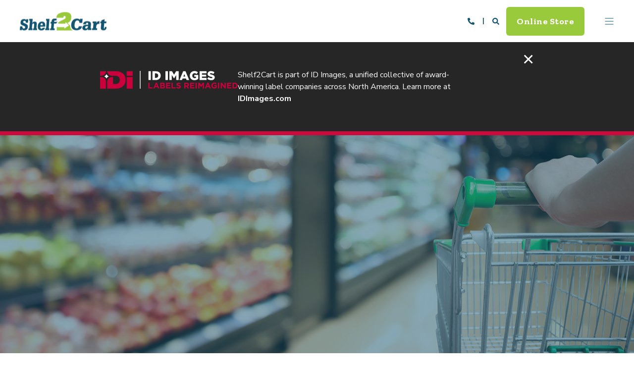

--- FILE ---
content_type: text/html; charset=UTF-8
request_url: https://www.shelf2cartsolutions.com/free-e-book-signage-that-sells-tips-and-tricks-for-creating-eye-catching-signage
body_size: 8138
content:
<!doctype html><html lang="en"><head>
    <meta charset="utf-8">
    <title>Free E-book | Signage That Sells: Tips and Tricks for Creating Eye-Catching Signage</title>
    
    <meta name="description" content="Download our free e-book for tips and tricks for creating and displaying impactful signage.
">
        
      
        
        
      
        
        
      <link rel="preconnect" href="https://fonts.gstatic.com/" crossorigin>
      
    
    
    
    
<meta name="viewport" content="width=device-width, initial-scale=1">

    
    <meta property="og:description" content="Download our free e-book for tips and tricks for creating and displaying impactful signage.
">
    <meta property="og:title" content="Free E-book | Signage That Sells: Tips and Tricks for Creating Eye-Catching Signage">
    <meta name="twitter:description" content="Download our free e-book for tips and tricks for creating and displaying impactful signage.
">
    <meta name="twitter:title" content="Free E-book | Signage That Sells: Tips and Tricks for Creating Eye-Catching Signage">

    

    
<!-- Basic Schema  -->
<script type="application/ld+json">
    {
        "@context": "http://schema.org",
        "@type": "Organization",
        "name": "Shelf2Cart",
        "logo": { 
            "@type": "ImageObject",
            "url": "https://f.hubspotusercontent30.net/hubfs/21233382/Shelf2Cart-Logo-1.png"
        },
        "email": "info@shelf2cartsolutions.com","url": "https://www.shelf2cartsolutions.com/free-e-book-signage-that-sells-tips-and-tricks-for-creating-eye-catching-signage",
        "address": {
            "@type": "PostalAddress",
            "addressCountry": "www.shelf2cartsolutions.com",
            "addressRegion": "Ohio",
            "addressLocality": "Brunswick",
            "postalCode":"44212",
            "streetAddress": "1120 West 130th Street"
        },
        
        "telephone": "1.800.637.6628",
        "knowsLanguage": "en"
    }
</script>

    <style>
a.cta_button{-moz-box-sizing:content-box !important;-webkit-box-sizing:content-box !important;box-sizing:content-box !important;vertical-align:middle}.hs-breadcrumb-menu{list-style-type:none;margin:0px 0px 0px 0px;padding:0px 0px 0px 0px}.hs-breadcrumb-menu-item{float:left;padding:10px 0px 10px 10px}.hs-breadcrumb-menu-divider:before{content:'›';padding-left:10px}.hs-featured-image-link{border:0}.hs-featured-image{float:right;margin:0 0 20px 20px;max-width:50%}@media (max-width: 568px){.hs-featured-image{float:none;margin:0;width:100%;max-width:100%}}.hs-screen-reader-text{clip:rect(1px, 1px, 1px, 1px);height:1px;overflow:hidden;position:absolute !important;width:1px}
</style>

<link rel="stylesheet" href="https://fonts.googleapis.com/css2?family=Nunito+Sans:wght@400;500;600;700&amp;family=Zilla+Slab:ital,wght@0,400;0,500;0,600;0,700;1,400&amp;display=swap">
<link rel="stylesheet" href="https://www.shelf2cartsolutions.com/hubfs/hub_generated/template_assets/1/63375403669/1744447629140/template_pwr.min.css">
<link rel="stylesheet" href="https://www.shelf2cartsolutions.com/hubfs/hub_generated/template_assets/1/64286689902/1744447672531/template_custom-styles.min.css">
<link rel="stylesheet" href="https://www.shelf2cartsolutions.com/hubfs/hub_generated/template_assets/1/64287731869/1744447672930/template_child.min.css">

		<link rel="preload" as="image" href="https://www.shelf2cartsolutions.com/hs-fs/hubfs/About%20Us-Image.png?width=575&amp;name=About%20Us-Image.png" sizes="100vw">
		

<!-- Editor Styles -->
<style id="hs_editor_style" type="text/css">
.dnd_area-row-0-force-full-width-section > .row-fluid {
  max-width: none !important;
}
.dnd_area-row-1-force-full-width-section > .row-fluid {
  max-width: none !important;
}
.dnd_area-row-2-force-full-width-section > .row-fluid {
  max-width: none !important;
}
/* HubSpot Styles (default) */
.dnd_area-row-0-padding {
  padding-top: 0px !important;
  padding-bottom: 0px !important;
  padding-left: 0px !important;
  padding-right: 0px !important;
}
.dnd_area-row-1-padding {
  padding-top: 0px !important;
  padding-bottom: 0px !important;
  padding-left: 0px !important;
  padding-right: 0px !important;
}
.dnd_area-row-2-padding {
  padding-top: 0px !important;
  padding-bottom: 0px !important;
  padding-left: 0px !important;
  padding-right: 0px !important;
}
</style>
    

    
<!--  Added by GoogleTagManager integration -->
<script>
var _hsp = window._hsp = window._hsp || [];
window.dataLayer = window.dataLayer || [];
function gtag(){dataLayer.push(arguments);}

var useGoogleConsentModeV2 = true;
var waitForUpdateMillis = 1000;



var hsLoadGtm = function loadGtm() {
    if(window._hsGtmLoadOnce) {
      return;
    }

    if (useGoogleConsentModeV2) {

      gtag('set','developer_id.dZTQ1Zm',true);

      gtag('consent', 'default', {
      'ad_storage': 'denied',
      'analytics_storage': 'denied',
      'ad_user_data': 'denied',
      'ad_personalization': 'denied',
      'wait_for_update': waitForUpdateMillis
      });

      _hsp.push(['useGoogleConsentModeV2'])
    }

    (function(w,d,s,l,i){w[l]=w[l]||[];w[l].push({'gtm.start':
    new Date().getTime(),event:'gtm.js'});var f=d.getElementsByTagName(s)[0],
    j=d.createElement(s),dl=l!='dataLayer'?'&l='+l:'';j.async=true;j.src=
    'https://www.googletagmanager.com/gtm.js?id='+i+dl;f.parentNode.insertBefore(j,f);
    })(window,document,'script','dataLayer','GTM-N9M64WB');

    window._hsGtmLoadOnce = true;
};

_hsp.push(['addPrivacyConsentListener', function(consent){
  if(consent.allowed || (consent.categories && consent.categories.analytics)){
    hsLoadGtm();
  }
}]);

</script>

<!-- /Added by GoogleTagManager integration -->

    <link rel="canonical" href="https://www.shelf2cartsolutions.com/free-e-book-signage-that-sells-tips-and-tricks-for-creating-eye-catching-signage">


<meta property="og:url" content="https://www.shelf2cartsolutions.com/free-e-book-signage-that-sells-tips-and-tricks-for-creating-eye-catching-signage">
<meta name="twitter:card" content="summary">
<meta http-equiv="content-language" content="en">






  
  <meta name="generator" content="HubSpot"></head>
  <body>
<!--  Added by GoogleTagManager integration -->
<noscript><iframe src="https://www.googletagmanager.com/ns.html?id=GTM-N9M64WB" height="0" width="0" style="display:none;visibility:hidden"></iframe></noscript>

<!-- /Added by GoogleTagManager integration -->

    <div class="body-wrapper   hs-content-id-84095792946 hs-landing-page hs-page  " data-aos-global-disable="phone" data-aos-global-offset="250" data-aos-global-delay="50" data-aos-global-duration="400">
      
        <div id="hs_cos_wrapper_page_settings" class="hs_cos_wrapper hs_cos_wrapper_widget hs_cos_wrapper_type_module" style="" data-hs-cos-general-type="widget" data-hs-cos-type="module"><!-- custom widget definition not found --></div> 
      

      
        <div data-global-resource-path="POWER THEME Shelf2Cart/templates/partials/header.html"><header class="header">

    
    <a href="#main-content" class="pwr-header__skip">Skip to content</a>

    <div class="header__container">
        <div id="hs_cos_wrapper_lp_page" class="hs_cos_wrapper hs_cos_wrapper_widget hs_cos_wrapper_type_module" style="" data-hs-cos-general-type="widget" data-hs-cos-type="module">















<div id="pwr-js-burger" class="pwr-burger pwr--light ">
  <a href="#" id="pwr-js-burger__trigger-close" class="pwr-burger__trigger-close">
    <span class="pwr-burger__icon-close"></span>Close
  </a>
  
  <div class="pwr-burger-bottom-bar">
    
    
    <div class="pwr-burger-bottom-bar__item">
      <a href="#" id="pwr-js-burger-search__trigger" class="pwr-burger-bottom-bar__item-link pwr-burger-search__trigger">
        <div class="pwr-header-right-bar__icon pwr--padding-r-sm"><span id="hs_cos_wrapper_lp_page_" class="hs_cos_wrapper hs_cos_wrapper_widget hs_cos_wrapper_type_icon" style="" data-hs-cos-general-type="widget" data-hs-cos-type="icon"><svg version="1.0" xmlns="http://www.w3.org/2000/svg" viewbox="0 0 512 512" aria-hidden="true"><g id="search1_layer"><path d="M505 442.7L405.3 343c-4.5-4.5-10.6-7-17-7H372c27.6-35.3 44-79.7 44-128C416 93.1 322.9 0 208 0S0 93.1 0 208s93.1 208 208 208c48.3 0 92.7-16.4 128-44v16.3c0 6.4 2.5 12.5 7 17l99.7 99.7c9.4 9.4 24.6 9.4 33.9 0l28.3-28.3c9.4-9.4 9.4-24.6.1-34zM208 336c-70.7 0-128-57.2-128-128 0-70.7 57.2-128 128-128 70.7 0 128 57.2 128 128 0 70.7-57.2 128-128 128z" /></g></svg></span></div>
        <span>SEARCH</span>
      </a>
      <div id="pwr-js-burger-search__inner" class="pwr-burger-bottom-bar__inner pwr-burger-search__inner pwr-form pwr-form--style-1">
        <div class="hs-search-field__bar"> 
          <form action="/hs-search-results">
            <div class="pwr--relative">
              <input type="text" id="pwr-js-burger-search__input" class="pwr-burger-search__input hs-search-field__input" name="term" autocomplete="off" aria-label="Search" placeholder="Type search here">
              <button class="pwr-search-field__icon" type="submit" aria-label="Search Button"><span id="hs_cos_wrapper_lp_page_" class="hs_cos_wrapper hs_cos_wrapper_widget hs_cos_wrapper_type_icon" style="" data-hs-cos-general-type="widget" data-hs-cos-type="icon"><svg version="1.0" xmlns="http://www.w3.org/2000/svg" viewbox="0 0 512 512" aria-hidden="true"><g id="search2_layer"><path d="M505 442.7L405.3 343c-4.5-4.5-10.6-7-17-7H372c27.6-35.3 44-79.7 44-128C416 93.1 322.9 0 208 0S0 93.1 0 208s93.1 208 208 208c48.3 0 92.7-16.4 128-44v16.3c0 6.4 2.5 12.5 7 17l99.7 99.7c9.4 9.4 24.6 9.4 33.9 0l28.3-28.3c9.4-9.4 9.4-24.6.1-34zM208 336c-70.7 0-128-57.2-128-128 0-70.7 57.2-128 128-128 70.7 0 128 57.2 128 128 0 70.7-57.2 128-128 128z" /></g></svg></span></button>
            </div>
            <input type="hidden" name="limit" value="5">
                        
            
            
            
          </form>
        </div>
      </div>
    </div>
    
    
    
    <div class="pwr-burger-bottom-bar__item ">
      <a href="#" id="pwr-js-burger-contact__trigger" class="pwr-burger-bottom-bar__item-link pwr-burger-contact__trigger">
        CONTACT
      </a>
      <div id="pwr-js-burger-contact__inner" class="pwr-burger-bottom-bar__inner pwr-burger-contact__inner">
                      
        <span class="pwr-burger-contact__title">PHONE:</span>
        <a href="tel:+18006376628" class="pwr-burger-bottom-bar__item-link pwr-burger-contact__link pwr--margin-b-sm" category="header-navigation" action="telephone" label="telephone">1.800.637.6628</a>
        
        
        <span class="pwr-burger-contact__title">E-MAIL:</span>
        <a href="mailto:info@shelf2cartsolutions.com" class="pwr-burger-bottom-bar__item-link pwr-burger-contact__link" category="header-navigation" action="email" label="email">info@shelf2cartsolutions.com</a>
        
      </div>
    </div>
    
    
    <!-- 2nd Button -->
            
    <div class="pwr-burger-bottom-bar__item pwr-cta pwr-cta--primary-solid  ">
      <span id="hs_cos_wrapper_lp_page_header_cta" class="hs_cos_wrapper hs_cos_wrapper_widget hs_cos_wrapper_type_cta" style="" data-hs-cos-general-type="widget" data-hs-cos-type="cta"><!--HubSpot Call-to-Action Code --><span class="hs-cta-wrapper" id="hs-cta-wrapper-ced82836-c3f6-4fc6-a64f-abd7d038c8bb"><span class="hs-cta-node hs-cta-ced82836-c3f6-4fc6-a64f-abd7d038c8bb" id="hs-cta-ced82836-c3f6-4fc6-a64f-abd7d038c8bb"><!--[if lte IE 8]><div id="hs-cta-ie-element"></div><![endif]--><a href="https://cta-redirect.hubspot.com/cta/redirect/21233382/ced82836-c3f6-4fc6-a64f-abd7d038c8bb" target="_blank" rel="noopener"><img class="hs-cta-img" id="hs-cta-img-ced82836-c3f6-4fc6-a64f-abd7d038c8bb" style="border-width:0px;" src="https://no-cache.hubspot.com/cta/default/21233382/ced82836-c3f6-4fc6-a64f-abd7d038c8bb.png" alt="Online Store"></a></span><script charset="utf-8" src="/hs/cta/cta/current.js"></script><script type="text/javascript"> hbspt.cta._relativeUrls=true;hbspt.cta.load(21233382, 'ced82836-c3f6-4fc6-a64f-abd7d038c8bb', {"useNewLoader":"true","region":"na1"}); </script></span><!-- end HubSpot Call-to-Action Code --></span>
    </div>
    
    </div>
</div>

<div class="pwr-header   pwr--light  pwr-header--dark-on-scroll  ">
  <div class="page-center pwr-header--padding">
    <div class="pwr-header-full pwr--clearfix">
      <div class="pwr-header-logo ">
        
        
        
          
        
        
          
          
        
        
        <span id="hs_cos_wrapper_lp_page_logo" class="hs_cos_wrapper hs_cos_wrapper_widget hs_cos_wrapper_type_logo" style="" data-hs-cos-general-type="widget" data-hs-cos-type="logo"><a href="https://www.shelf2cartsolutions.com?hsLang=en" id="hs-link-lp_page_logo" style="border-width:0px;border:0px;"><img src="https://www.shelf2cartsolutions.com/hs-fs/hubfs/Shelf2Cart-Logo-1.png?width=175&amp;height=38&amp;name=Shelf2Cart-Logo-1.png" class="hs-image-widget " height="38" style="height: auto;width:175px;border-width:0px;border:0px;" width="175" alt="logo" title="logo" srcset="https://www.shelf2cartsolutions.com/hs-fs/hubfs/Shelf2Cart-Logo-1.png?width=88&amp;height=19&amp;name=Shelf2Cart-Logo-1.png 88w, https://www.shelf2cartsolutions.com/hs-fs/hubfs/Shelf2Cart-Logo-1.png?width=175&amp;height=38&amp;name=Shelf2Cart-Logo-1.png 175w, https://www.shelf2cartsolutions.com/hs-fs/hubfs/Shelf2Cart-Logo-1.png?width=263&amp;height=57&amp;name=Shelf2Cart-Logo-1.png 263w, https://www.shelf2cartsolutions.com/hs-fs/hubfs/Shelf2Cart-Logo-1.png?width=350&amp;height=76&amp;name=Shelf2Cart-Logo-1.png 350w, https://www.shelf2cartsolutions.com/hs-fs/hubfs/Shelf2Cart-Logo-1.png?width=438&amp;height=95&amp;name=Shelf2Cart-Logo-1.png 438w, https://www.shelf2cartsolutions.com/hs-fs/hubfs/Shelf2Cart-Logo-1.png?width=525&amp;height=114&amp;name=Shelf2Cart-Logo-1.png 525w" sizes="(max-width: 175px) 100vw, 175px"></a></span>
        
        
      </div>
      
      <div id="pwr-js-header__menu" class="pwr-header__menu   pwr-header__menu--dropdown " style="left: 18%;">
        </div>
      
      
      <div id="pwr-js-header-right-bar" class="pwr-header-right-bar ">
      
          <div class="pwr-header-right-bar__item pwr-header-right-bar__phone">
            <a href="#" class="pwr-header-right-bar__link" aria-label="Contact Information">
              <div class="pwr-header-right-bar__icon pwr--flip-hor"><span id="hs_cos_wrapper_lp_page_" class="hs_cos_wrapper hs_cos_wrapper_widget hs_cos_wrapper_type_icon" style="" data-hs-cos-general-type="widget" data-hs-cos-type="icon"><svg version="1.0" xmlns="http://www.w3.org/2000/svg" viewbox="0 0 512 512" aria-hidden="true"><g id="phone3_layer"><path d="M493.397 24.615l-104-23.997c-11.314-2.611-22.879 3.252-27.456 13.931l-48 111.997a24 24 0 0 0 6.862 28.029l60.617 49.596c-35.973 76.675-98.938 140.508-177.249 177.248l-49.596-60.616a24 24 0 0 0-28.029-6.862l-111.997 48C3.873 366.516-1.994 378.08.618 389.397l23.997 104C27.109 504.204 36.748 512 48 512c256.087 0 464-207.532 464-464 0-11.176-7.714-20.873-18.603-23.385z" /></g></svg></span></div>
            </a>
            <div class="pwr-dropdown pwr-dropdown--phone">
                            
                <span class="pwr-dropdown__title">PHONE:</span>
                <a href="tel:+18006376628" class="pwr-dropdown__link pwr--margin-b-sm" category="header-navigation" action="telephone" label="telephone">1.800.637.6628</a>
              
              
                <span class="pwr-dropdown__title">E-MAIL:</span>
                <a href="mailto:info@shelf2cartsolutions.com" class="pwr-dropdown__link" category="header-navigation" action="email" label="email">info@shelf2cartsolutions.com</a>
              
            </div>
          </div>
        
        
        
        <div class="pwr-header-right-bar__item pwr-header-right-bar__search">
          <a href="#" id="pwr-js-header-search__trigger" aria-label="Search" class="pwr-header-right-bar__link">
            <div class="pwr-header-right-bar__icon"><span id="hs_cos_wrapper_lp_page_" class="hs_cos_wrapper hs_cos_wrapper_widget hs_cos_wrapper_type_icon" style="" data-hs-cos-general-type="widget" data-hs-cos-type="icon"><svg version="1.0" xmlns="http://www.w3.org/2000/svg" viewbox="0 0 512 512" aria-hidden="true"><g id="search4_layer"><path d="M505 442.7L405.3 343c-4.5-4.5-10.6-7-17-7H372c27.6-35.3 44-79.7 44-128C416 93.1 322.9 0 208 0S0 93.1 0 208s93.1 208 208 208c48.3 0 92.7-16.4 128-44v16.3c0 6.4 2.5 12.5 7 17l99.7 99.7c9.4 9.4 24.6 9.4 33.9 0l28.3-28.3c9.4-9.4 9.4-24.6.1-34zM208 336c-70.7 0-128-57.2-128-128 0-70.7 57.2-128 128-128 70.7 0 128 57.2 128 128 0 70.7-57.2 128-128 128z" /></g></svg></span></div>
          </a>
        </div>
        
        
        
        <!-- 2nd Button -->
                
        <div class="pwr-header-right-bar__item pwr-header-right-bar__cta pwr-header-right-bar__cta--second pwr-cta pwr-cta--primary-solid  ">
          <span id="hs_cos_wrapper_lp_page_header_cta" class="hs_cos_wrapper hs_cos_wrapper_widget hs_cos_wrapper_type_cta" style="" data-hs-cos-general-type="widget" data-hs-cos-type="cta"><!--HubSpot Call-to-Action Code --><span class="hs-cta-wrapper" id="hs-cta-wrapper-ced82836-c3f6-4fc6-a64f-abd7d038c8bb"><span class="hs-cta-node hs-cta-ced82836-c3f6-4fc6-a64f-abd7d038c8bb" id="hs-cta-ced82836-c3f6-4fc6-a64f-abd7d038c8bb"><!--[if lte IE 8]><div id="hs-cta-ie-element"></div><![endif]--><a href="https://cta-redirect.hubspot.com/cta/redirect/21233382/ced82836-c3f6-4fc6-a64f-abd7d038c8bb" target="_blank" rel="noopener"><img class="hs-cta-img" id="hs-cta-img-ced82836-c3f6-4fc6-a64f-abd7d038c8bb" style="border-width:0px;" src="https://no-cache.hubspot.com/cta/default/21233382/ced82836-c3f6-4fc6-a64f-abd7d038c8bb.png" alt="Online Store"></a></span><script charset="utf-8" src="/hs/cta/cta/current.js"></script><script type="text/javascript"> hbspt.cta._relativeUrls=true;hbspt.cta.load(21233382, 'ced82836-c3f6-4fc6-a64f-abd7d038c8bb', {"useNewLoader":"true","region":"na1"}); </script></span><!-- end HubSpot Call-to-Action Code --></span>
        </div>
        
      </div>
      
      <div id="pwr-js-header-search" class="pwr-header-search hs-search-field">
        <div class="pwr-header-search__inner">
          <div class="hs-search-field__bar"> 
            <form action="/hs-search-results">
              <div class="pwr--relative">
                <input type="text" id="pwr-header-search__input" class="pwr-header-search__input hs-search-field__input" name="term" autocomplete="off" aria-label="Search" placeholder="Type search here. Hit enter to submit or escape to close.">
                <button class="pwr-search-field__icon" type="submit" aria-label="Search Button"><span id="hs_cos_wrapper_lp_page_" class="hs_cos_wrapper hs_cos_wrapper_widget hs_cos_wrapper_type_icon" style="" data-hs-cos-general-type="widget" data-hs-cos-type="icon"><svg version="1.0" xmlns="http://www.w3.org/2000/svg" viewbox="0 0 512 512" aria-hidden="true"><g id="search5_layer"><path d="M505 442.7L405.3 343c-4.5-4.5-10.6-7-17-7H372c27.6-35.3 44-79.7 44-128C416 93.1 322.9 0 208 0S0 93.1 0 208s93.1 208 208 208c48.3 0 92.7-16.4 128-44v16.3c0 6.4 2.5 12.5 7 17l99.7 99.7c9.4 9.4 24.6 9.4 33.9 0l28.3-28.3c9.4-9.4 9.4-24.6.1-34zM208 336c-70.7 0-128-57.2-128-128 0-70.7 57.2-128 128-128 70.7 0 128 57.2 128 128 0 70.7-57.2 128-128 128z" /></g></svg></span></button>
                <a href="#" id="pwr-js-header-search__close" aria-label="Close Search" class="pwr-header-search__close">
                  <span class="pwr-header-search__close-icon"></span>
                </a>
              </div>
              <input type="hidden" name="limit" value="5">
                          
              
              
              
            </form>
          </div>
        </div>
      </div>
      <a href="#" id="pwr-js-burger__trigger-open" class="pwr-burger__trigger-open pwr-burger__trigger-open--mobile-only">
        <div class="pwr-burger__icon-open">
          <span></span>
        </div>
      </a>
      
    </div>
  </div>
</div></div>
        </div>
</header></div>
      
      
      <div class="idibrands">
        <div class="idibrands__wrapper">
          <a href="https://www.idimages.com/" target="_blank" class="idibrands__logo"><img src="/hubfs/idibrands.svg" alt="idibrands"></a>
          <div class="idibrands__content">
            <p>Shelf2Cart is part of ID Images, a unified collective of award-winning label companies across North America. Learn more at <a href="https://www.idimages.com/" target="_blank">IDImages.com</a></p>
          </div>
          <div class="idibrands__close">×</div>
        </div>
      </div>

      
<main id="main-content" class="body-container-wrapper">
    <div class="body-container">
        <div class="container-fluid">
<div class="row-fluid-wrapper">
<div class="row-fluid">
<div class="span12 widget-span widget-type-cell " style="" data-widget-type="cell" data-x="0" data-w="12">

<div class="row-fluid-wrapper row-depth-1 row-number-1 dnd_area-row-0-force-full-width-section dnd-section dnd_area-row-0-padding">
<div class="row-fluid ">
<div class="span12 widget-span widget-type-custom_widget dnd-module" style="" data-widget-type="custom_widget" data-x="0" data-w="12">
<div id="hs_cos_wrapper_dnd_area-module-1" class="hs_cos_wrapper hs_cos_wrapper_widget hs_cos_wrapper_type_module" style="" data-hs-cos-general-type="widget" data-hs-cos-type="module">


  
    
    
    
    
    
    
    

    
      
      
      

    

  








<div class="pwr-hero pwr-hero--small  pwr--dark lazyload">
    		
		
			
				<picture>
				
					<source data-srcset="https://21233382.fs1.hubspotusercontent-na1.net/hub/21233382/hubfs/About%20Us-Image.png?width=575&amp;name=About%20Us-Image.png 575w, https://21233382.fs1.hubspotusercontent-na1.net/hub/21233382/hubfs/About%20Us-Image.png?width=862&amp;name=About%20Us-Image.png 1150w" media="(max-width: 575px)" \>
				
				    
					<source data-srcset="https://21233382.fs1.hubspotusercontent-na1.net/hub/21233382/hubfs/About%20Us-Image.png?width=767&amp;name=About%20Us-Image.png 767w, https://21233382.fs1.hubspotusercontent-na1.net/hub/21233382/hubfs/About%20Us-Image.png?width=1150&amp;name=About%20Us-Image.png 1534w" media="(max-width: 767px)" \>
					<source data-srcset="https://21233382.fs1.hubspotusercontent-na1.net/hub/21233382/hubfs/About%20Us-Image.png?width=991&amp;name=About%20Us-Image.png 991w, https://21233382.fs1.hubspotusercontent-na1.net/hub/21233382/hubfs/About%20Us-Image.png?width=1486&amp;name=About%20Us-Image.png 1982w" media="(max-width: 991px)" \>
					<source data-srcset="https://21233382.fs1.hubspotusercontent-na1.net/hub/21233382/hubfs/About%20Us-Image.png?width=1199&amp;name=About%20Us-Image.png 1199w, https://21233382.fs1.hubspotusercontent-na1.net/hub/21233382/hubfs/About%20Us-Image.png?width=1798&amp;name=About%20Us-Image.png 2398w" media="(max-width: 1199px)" \>
				
				<source data-srcset="https://21233382.fs1.hubspotusercontent-na1.net/hub/21233382/hubfs/About%20Us-Image.png?width=3000&amp;name=About%20Us-Image.png" \>
				<img src="https://www.shelf2cartsolutions.com/hs-fs/hubfs/About%20Us-Image.png?width=575&amp;name=About%20Us-Image.png" alt="About Us-Image" style="
						object-fit: cover;
						object-position: top;
						width:100%; 
						height:100%;
						background-color: rgba(20, 85, 113, 1.0)
					" data-sizes="auto" class="pwr-hero__bg-img lazyload">
				</picture> 
			

		

		
		<div class="pwr--abs-full" style="background-color: rgba(20, 85, 113, 0.5)"></div>
		
	

    
    
    


    

    <div class="page-center pwr-hero__info-box  ">
      
        
          <h1 class="pwr-hero__title pwr-hero__title--default  pwr--toc-ignore" data-aos="fade-in" data-aos-delay="50">Free Guide</h1>
        
        
        
        
      
    </div>

  

    
    
    

</div></div>

</div><!--end widget-span -->
</div><!--end row-->
</div><!--end row-wrapper -->

<div class="row-fluid-wrapper row-depth-1 row-number-2 dnd_area-row-1-padding dnd-section dnd_area-row-1-force-full-width-section">
<div class="row-fluid ">
<div class="span12 widget-span widget-type-custom_widget dnd-module" style="" data-widget-type="custom_widget" data-x="0" data-w="12">
<div id="hs_cos_wrapper_dnd_area-module-2" class="hs_cos_wrapper hs_cos_wrapper_widget hs_cos_wrapper_type_module" style="" data-hs-cos-general-type="widget" data-hs-cos-type="module">








<div class="pwr-sec-form  pwr--light pwr--sec-padding-t-md   lazyload">
  
  

  

    
    
    


  
  <div class="page-center pwr--relative">
    <div class="pwr-sec-form__content pwr-sec-form__content--v-align  ">
      <div class="pwr-sec-form__intro-sec  pwr-sec-form__intro-sec--hor-boxed">
        
        <span class="pwr-sec__title-intro pwr-sec-form__title-intro">
          DOWNLOAD OUR FREE GUIDE
        </span>
        
                
        <h2 class="pwr-sec__title pwr-sec__title--default pwr-sec-form__title">Signage That Sells: Tips and Tricks for Creating Eye-Catching Signage</h2>
        
        
        <span class="pwr-rich-text pwr-sec__desc pwr-sec-form__desc">
          <p style="line-height: 1.5;"><span style="color: #586c6c;">How can you create the most eye-catching signage? How is signage used most effectively? What are some outside-of-the-box strategies for using signage?</span></p>
<p style="line-height: 1.5;"><span style="color: #586c6c;">Fill out the form on this page to download our free guide that includes tips and tricks for creating and displaying impactful signage.</span></p>
<p style="line-height: 1.5;"><span style="color: #586c6c;"><strong>Content Includes:</strong></span></p>
<span style="color: #586c6c;"><img src="https://www.shelf2cartsolutions.com/hs-fs/hubfs/E-book%20Files/signage-that-sells_3D.png?width=260&amp;name=signage-that-sells_3D.png" alt="signage-that-sells_3D" width="260" loading="lazy" style="width: 260px; float: right;" srcset="https://www.shelf2cartsolutions.com/hs-fs/hubfs/E-book%20Files/signage-that-sells_3D.png?width=130&amp;name=signage-that-sells_3D.png 130w, https://www.shelf2cartsolutions.com/hs-fs/hubfs/E-book%20Files/signage-that-sells_3D.png?width=260&amp;name=signage-that-sells_3D.png 260w, https://www.shelf2cartsolutions.com/hs-fs/hubfs/E-book%20Files/signage-that-sells_3D.png?width=390&amp;name=signage-that-sells_3D.png 390w, https://www.shelf2cartsolutions.com/hs-fs/hubfs/E-book%20Files/signage-that-sells_3D.png?width=520&amp;name=signage-that-sells_3D.png 520w, https://www.shelf2cartsolutions.com/hs-fs/hubfs/E-book%20Files/signage-that-sells_3D.png?width=650&amp;name=signage-that-sells_3D.png 650w, https://www.shelf2cartsolutions.com/hs-fs/hubfs/E-book%20Files/signage-that-sells_3D.png?width=780&amp;name=signage-that-sells_3D.png 780w" sizes="(max-width: 260px) 100vw, 260px"></span>
<ul style="line-height: 1.25;">
<li><span style="color: #586c6c;">Why Signage? The Importance of Signage in Merchandising</span></li>
<li><span style="color: #586c6c;">Best Practices in Creating Signage</span></li>
<li><span style="color: #586c6c;">Prime Areas for In-Store Signage</span></li>
<li><span style="color: #586c6c;">Thinking Outside the Box: Creative Signage Ideas</span></li>
<li><span style="color: #586c6c;">Displaying Your Signage</span></li>
<li><span style="color: #586c6c;">Your Retail Partner</span></li>
</ul>
        </span>
                  
      </div>
      
      <div class="pwr-sec-form__form-wrapper pwr-sec-form__form-wrapper--hor-boxed"> 
        <div class="pwr-form pwr-sec-form__form pwr--colored-box pwr--dark pwr-btn--regular-solid-primary-background" style="background-color: rgba(20, 85, 113, 1.0); ">
          
          <span id="hs_cos_wrapper_dnd_area-module-2_" class="hs_cos_wrapper hs_cos_wrapper_widget hs_cos_wrapper_type_form" style="" data-hs-cos-general-type="widget" data-hs-cos-type="form">
<div id="hs_form_target_form_module_3f65260f-dc02-4279-9512-2b381daa1ab1"></div>








</span>
                    
        </div>
      </div>
      
    </div>
  </div>
    
    
    

</div></div>

</div><!--end widget-span -->
</div><!--end row-->
</div><!--end row-wrapper -->

<div class="row-fluid-wrapper row-depth-1 row-number-3 dnd_area-row-2-force-full-width-section dnd_area-row-2-padding dnd-section">
<div class="row-fluid ">
</div><!--end row-->
</div><!--end row-wrapper -->

</div><!--end widget-span -->
</div>
</div>
</div>
    </div>
</main>


      
        <div data-global-resource-path="POWER THEME Shelf2Cart/templates/partials/footer.html"><footer class="footer">
  <div class="footer__container">
    	<div id="hs_cos_wrapper_footer_lp" class="hs_cos_wrapper hs_cos_wrapper_widget hs_cos_wrapper_type_module" style="" data-hs-cos-general-type="widget" data-hs-cos-type="module">


  




<div class="pwr-footer pwr-footer-full  pwr--dark lazyload">
  
   

  
    
  <div class="page-center">
    <div class="pwr-footer__content pwr-footer-full__content">
      <div class="row-fluid">
        
        <div class="pwr-footer-company-info">
          <div class="pwr-footer__logo pwr-footer__logo--large">
            
            
              
            
            
            <a href="/?hsLang=en"><img src="https://www.shelf2cartsolutions.com/hs-fs/hubfs/shelf2cart-logo-white-rgb.png?width=200&amp;height=43&amp;name=shelf2cart-logo-white-rgb.png" alt="shelf2cart-logo-white-rgb" width="200" height="43" srcset="https://www.shelf2cartsolutions.com/hs-fs/hubfs/shelf2cart-logo-white-rgb.png?width=100&amp;height=22&amp;name=shelf2cart-logo-white-rgb.png 100w, https://www.shelf2cartsolutions.com/hs-fs/hubfs/shelf2cart-logo-white-rgb.png?width=200&amp;height=43&amp;name=shelf2cart-logo-white-rgb.png 200w, https://www.shelf2cartsolutions.com/hs-fs/hubfs/shelf2cart-logo-white-rgb.png?width=300&amp;height=65&amp;name=shelf2cart-logo-white-rgb.png 300w, https://www.shelf2cartsolutions.com/hs-fs/hubfs/shelf2cart-logo-white-rgb.png?width=400&amp;height=86&amp;name=shelf2cart-logo-white-rgb.png 400w, https://www.shelf2cartsolutions.com/hs-fs/hubfs/shelf2cart-logo-white-rgb.png?width=500&amp;height=108&amp;name=shelf2cart-logo-white-rgb.png 500w, https://www.shelf2cartsolutions.com/hs-fs/hubfs/shelf2cart-logo-white-rgb.png?width=600&amp;height=129&amp;name=shelf2cart-logo-white-rgb.png 600w" sizes="(max-width: 200px) 100vw, 200px"></a>
            
          </div>
          <div class="pwr-rich-text pwr-footer-company-info__desc"><span>Shelf2Cart is&nbsp;one stop-shop for your point-of-purchase label, signage and supply needs. We understand customer trends and strive with passion to make sure your products stand out.</span></div>
          
        </div>
        
        
        
        
        <div class="pwr-footer-full__menu pwr-footer-full__menu--medium-width pwr-footer-full__menu--7col pwr-js-menu">
          <span id="hs_cos_wrapper_footer_lp_" class="hs_cos_wrapper hs_cos_wrapper_widget hs_cos_wrapper_type_menu" style="" data-hs-cos-general-type="widget" data-hs-cos-type="menu"><div id="hs_menu_wrapper_footer_lp_" class="hs-menu-wrapper active-branch no-flyouts hs-menu-flow-vertical" role="navigation" data-sitemap-name="default" data-menu-id="63527947702" aria-label="Navigation Menu">
 <ul role="menu">
  <li class="hs-menu-item hs-menu-depth-1 hs-item-has-children" role="none"><a href="https://www.shelf2cartsolutions.com/products" aria-haspopup="true" aria-expanded="false" role="menuitem">Products</a>
   <ul role="menu" class="hs-menu-children-wrapper">
    <li class="hs-menu-item hs-menu-depth-2" role="none"><a href="https://www.shelf2cartsolutions.com/stock-and-custom-labels" role="menuitem">Stock and Custom Labels</a></li>
    <li class="hs-menu-item hs-menu-depth-2" role="none"><a href="https://www.shelf2cartsolutions.com/stock-and-custom-signage" role="menuitem">Stock and Custom Signage</a></li>
    <li class="hs-menu-item hs-menu-depth-2" role="none"><a href="https://www.shelf2cartsolutions.com/retail-supplies" role="menuitem">Retail Supplies</a></li>
    <li class="hs-menu-item hs-menu-depth-2" role="none"><a href="https://www.shelf2cartsolutions.com/the-merchandiser" role="menuitem">The Merchandiser®</a></li>
   </ul></li>
  <li class="hs-menu-item hs-menu-depth-1 hs-item-has-children" role="none"><a href="https://www.shelf2cartsolutions.com/the-merchandiser" aria-haspopup="true" aria-expanded="false" role="menuitem">The Merchandiser®</a>
   <ul role="menu" class="hs-menu-children-wrapper">
    <li class="hs-menu-item hs-menu-depth-2" role="none"><a href="https://www.shelf2cartsolutions.com/request-demo" role="menuitem">Request a Free Demo</a></li>
   </ul></li>
  <li class="hs-menu-item hs-menu-depth-1" role="none"><a href="https://www.shelf2cartsolutions.com/services" role="menuitem">Services</a></li>
  <li class="hs-menu-item hs-menu-depth-1 hs-item-has-children" role="none"><a href="https://www.shelf2cartsolutions.com/markets-served" aria-haspopup="true" aria-expanded="false" role="menuitem">Markets Served</a>
   <ul role="menu" class="hs-menu-children-wrapper">
    <li class="hs-menu-item hs-menu-depth-2" role="none"><a href="https://www.shelf2cartsolutions.com/markets-served-grocery-retail" role="menuitem">Grocery and Retail</a></li>
    <li class="hs-menu-item hs-menu-depth-2" role="none"><a href="https://www.shelf2cartsolutions.com/markets-served-colleges-universities" role="menuitem">Colleges and Universities</a></li>
    <li class="hs-menu-item hs-menu-depth-2" role="none"><a href="https://www.shelf2cartsolutions.com/markets-served-commissary-and-central-kitchen" role="menuitem">Commissaries and Commercial Kitchens</a></li>
   </ul></li>
  <li class="hs-menu-item hs-menu-depth-1 hs-item-has-children" role="none"><a href="javascript:;" aria-haspopup="true" aria-expanded="false" role="menuitem">Help Center</a>
   <ul role="menu" class="hs-menu-children-wrapper">
    <li class="hs-menu-item hs-menu-depth-2" role="none"><a href="https://www.shelf2cartsolutions.com/resources" role="menuitem">Resource Center</a></li>
    <li class="hs-menu-item hs-menu-depth-2" role="none"><a href="https://blog.shelf2cartsolutions.com" role="menuitem">Blog</a></li>
    <li class="hs-menu-item hs-menu-depth-2" role="none"><a href="https://www.shelf2cartsolutions.com/request-a-quote" role="menuitem">Request a Quote</a></li>
    <li class="hs-menu-item hs-menu-depth-2" role="none"><a href="https://www.shelf2cartsolutions.com/contact-us" role="menuitem">Request a Sample/Catalog</a></li>
   </ul></li>
  <li class="hs-menu-item hs-menu-depth-1 hs-item-has-children" role="none"><a href="javascript:;" aria-haspopup="true" aria-expanded="false" role="menuitem">About</a>
   <ul role="menu" class="hs-menu-children-wrapper">
    <li class="hs-menu-item hs-menu-depth-2" role="none"><a href="https://www.shelf2cartsolutions.com/about-us" role="menuitem">About Us</a></li>
    <li class="hs-menu-item hs-menu-depth-2" role="none"><a href="https://www.shelf2cartsolutions.com/events" role="menuitem">Events/Tradeshows</a></li>
   </ul></li>
  <li class="hs-menu-item hs-menu-depth-1" role="none"><a href="https://www.shelf2cartsolutions.com/contact-us" role="menuitem">Contact</a></li>
 </ul>
</div></span>
        </div>
        

        
      </div>
    </div>

  <div class="pwr-footer-legal">
    <div class="pwr-footer-legal__content">
      <span class="pwr-footer__item pwr-footer-legal__notice">Copyright ©️ 2022 Shelf2Cart. All rights reserved.</span>
      </div>
    
    <div class="pwr-footer-legal__back-to-top">
      <a href="#" id="pwr-js-back-to-top" class="pwr-back-to-top" aria-label="Back to top">
        <span class="pwr-back-to-top__icon pwr-icon">
          <svg version="1.1" id="arrow_backtotop" xmlns="http://www.w3.org/2000/svg" xmlns:xlink="http://www.w3.org/1999/xlink" x="0px" y="0px" viewbox="0 0 18.2 11.7" xml:space="preserve">
            <polygon points="2.2,11.7 0,9.6 9.1,0 18.2,9.6 16,11.7 9.1,4.4 " />
          </svg>
        </span>
      </a>
    </div>
    
  </div>

  </div></div> 
   	</div>
</div></footer></div>
      
    </div>
    
<!-- HubSpot performance collection script -->
<script defer src="/hs/hsstatic/content-cwv-embed/static-1.1293/embed.js"></script>
<script src="https://www.shelf2cartsolutions.com/hubfs/hub_generated/template_assets/1/64281646153/1744447672177/template_child.min.js"></script>
<script src="https://www.shelf2cartsolutions.com/hubfs/hub_generated/template_assets/1/63375920821/1744447658013/template_JQuery-3.5.1.min.js"></script>
<script src="https://www.shelf2cartsolutions.com/hubfs/hub_generated/template_assets/1/63375920820/1744447655671/template_pwr.min.js"></script>
<script>
var hsVars = hsVars || {}; hsVars['language'] = 'en';
</script>

<script src="/hs/hsstatic/cos-i18n/static-1.53/bundles/project.js"></script>

    <!--[if lte IE 8]>
    <script charset="utf-8" src="https://js.hsforms.net/forms/v2-legacy.js"></script>
    <![endif]-->

<script data-hs-allowed="true" src="/_hcms/forms/v2.js"></script>

    <script data-hs-allowed="true">
        var options = {
            portalId: '21233382',
            formId: '3f65260f-dc02-4279-9512-2b381daa1ab1',
            formInstanceId: '441',
            
            pageId: '84095792946',
            
            region: 'na1',
            
            
            
            
            pageName: "Free E-book | Signage That Sells: Tips and Tricks for Creating Eye-Catching Signage",
            
            
            redirectUrl: "http:\/\/21233382.hs-sites.com\/signage-that-sells",
            
            
            
            
            
            css: '',
            target: '#hs_form_target_form_module_3f65260f-dc02-4279-9512-2b381daa1ab1',
            
            
            
            
            
            
            
            contentType: "landing-page",
            
            
            
            formsBaseUrl: '/_hcms/forms/',
            
            
            
            formData: {
                cssClass: 'hs-form stacked hs-custom-form'
            }
        };

        options.getExtraMetaDataBeforeSubmit = function() {
            var metadata = {};
            

            if (hbspt.targetedContentMetadata) {
                var count = hbspt.targetedContentMetadata.length;
                var targetedContentData = [];
                for (var i = 0; i < count; i++) {
                    var tc = hbspt.targetedContentMetadata[i];
                     if ( tc.length !== 3) {
                        continue;
                     }
                     targetedContentData.push({
                        definitionId: tc[0],
                        criterionId: tc[1],
                        smartTypeId: tc[2]
                     });
                }
                metadata["targetedContentMetadata"] = JSON.stringify(targetedContentData);
            }

            return metadata;
        };

        hbspt.forms.create(options);
    </script>


<!-- Start of HubSpot Analytics Code -->
<script type="text/javascript">
var _hsq = _hsq || [];
_hsq.push(["setContentType", "landing-page"]);
_hsq.push(["setCanonicalUrl", "https:\/\/www.shelf2cartsolutions.com\/free-e-book-signage-that-sells-tips-and-tricks-for-creating-eye-catching-signage"]);
_hsq.push(["setPageId", "84095792946"]);
_hsq.push(["setContentMetadata", {
    "contentPageId": 84095792946,
    "legacyPageId": "84095792946",
    "contentFolderId": null,
    "contentGroupId": null,
    "abTestId": null,
    "languageVariantId": 84095792946,
    "languageCode": "en",
    
    
}]);
</script>

<script type="text/javascript" id="hs-script-loader" async defer src="/hs/scriptloader/21233382.js"></script>
<!-- End of HubSpot Analytics Code -->


<script type="text/javascript">
var hsVars = {
    render_id: "a56249f5-e137-41e1-a4c9-3e871504bb62",
    ticks: 1767764861984,
    page_id: 84095792946,
    
    content_group_id: 0,
    portal_id: 21233382,
    app_hs_base_url: "https://app.hubspot.com",
    cp_hs_base_url: "https://cp.hubspot.com",
    language: "en",
    analytics_page_type: "landing-page",
    scp_content_type: "",
    
    analytics_page_id: "84095792946",
    category_id: 1,
    folder_id: 0,
    is_hubspot_user: false
}
</script>


<script defer src="/hs/hsstatic/HubspotToolsMenu/static-1.432/js/index.js"></script>





    
    
    <script type="text/javascript">
      jQuery.event.special.touchstart = {
        setup: function( _, ns, handle ){
          this.addEventListener("touchstart", handle, { passive: true });
        }
      };
    </script>
    
    
    
    
  
</body></html>

--- FILE ---
content_type: text/css
request_url: https://www.shelf2cartsolutions.com/hubfs/hub_generated/template_assets/1/64286689902/1744447672531/template_custom-styles.min.css
body_size: 834
content:
:root{--sl-pag-bullet-horizontal-gap:5.0px;--sl-pag-bullet-inactive-opacity:0.4;--sl-pag-bullet-inactive-height:3px;--sl-pag-height:3px;--sl-pag-bullet-inactive-width:32px;--sl-pag-bullet-inactive-border-radius:0px;--sl-pag-bullet-active-height:3px;--sl-pag-bullet-active-width:32px;--sl-pag-bullet-active-border-radius:0px}.pwr-header{background-color:#fff}.pwr-header.pwr--dark{background-color:#145571}.pwr-header--light-on-scroll.scroll{background-color:#fff}.pwr-header--dark-on-scroll.scroll{background-color:#145571}.hs-menu-wrapper li.hs-menu-depth-1.active-branch>a,.hs-menu-wrapper li.hs-menu-depth-1:hover>a{color:#0794d3;opacity:1}.hs-menu-wrapper li a{font-family:Nunito Sans,sans-serif}.pwr-header__menu .hs-menu-wrapper li.hs-menu-depth-1>a{padding:36px 12px}.pwr-hero__title{font-size:78px;font-weight:500;letter-spacing:1.2px;line-height:1.07em;margin:0 0 30px;max-width:1000px;text-transform:capitalize}.pwr-footer-full__menu--7col .hs-menu-wrapper li.hs-menu-depth-1{float:left!important;margin-bottom:20px;margin-left:0;padding-right:10px;width:50%}@media (max-width:575px){.pwr-hero__title{font-size:40px;word-break:break-word}}.hs_cos_wrapper_type_post_filter ul li,.hs_cos_wrapper_type_post_listing ul li,.hs_cos_wrapper_type_rich_text ul:not(.inputs-list) li,.pwr-rich-text ul li{list-style:disc}.hs_cos_wrapper_type_post_filter ul li:before,.hs_cos_wrapper_type_post_listing ul li:before,.hs_cos_wrapper_type_rich_text ul:not(.inputs-list) li:before,.pwr-rich-text ul li:before{content:normal}.hs_cos_wrapper_type_post_filter ul,.hs_cos_wrapper_type_post_listing ul,.hs_cos_wrapper_type_rich_text ul:not(.inputs-list),.pwr-rich-text ul{-webkit-padding-start:16px;padding-inline-start:16px}.pwr-post-featured__title{text-transform:none}.pwr-post-header__title--reduced{font-size:48px}.pwr-footer-company-info{width:25%}.pwr-footer-full__menu--medium-width{width:75%}.pwr-footer .hs-menu-wrapper{width:100%}.pwr-footer-full__menu--6col .hs-menu-wrapper li.hs-menu-depth-1{width:auto}@media (max-width:1200px){.pwr-burger__trigger-open--mobile-only{display:inline!important}.pwr-post-header__title--reduced{font-size:24px}.pwr-footer-company-info,.pwr-footer-full__menu--medium-width{width:100%}}.lp-basic-wrapper h1,.lp-squeeze-wrapper h1{line-height:1.2em}.lp-premium-content-wrapper .pwr-sec-form__content--v-align{align-items:normal}.pwr-entry-wrapper .pwr-sec__title{line-height:1.3em}.pwr-entry-wrapper .pwr-hero{height:700px}.pwr-entry-wrapper .pwr-hero__title{font-size:130px;max-width:950px}.pwr-entry-wrapper .pwr-hero__desc{max-width:100%}@media (max-width:1100px){.pwr-entry-wrapper .pwr-hero__title{font-size:110px;line-height:1em}}@media (max-width:576px){.pwr-entry-wrapper .pwr-hero__title{font-size:66px}}.pwr-entry-wrapper .pwr-image-box--smaller .pwr-image-box__title{font-size:15px}.pwr-entry-wrapper .pwr-image-box.pwr-image-box--4cols.pwr-image-box--one-by-one .pwr-image-box__img{height:214px}.pwr-entry-wrapper .pwr-image-box__below{padding:25px 0}.pwr-entry-wrapper .pwr-sec-cta__title{max-width:880px}.pwr-entry-wrapper .pwr-sec-txt .pwr-sec-txt__title-intro{margin-bottom:5px}.pwr-entry-wrapper .pwr-sec-steps .pwr-step__desc{line-height:1.8em}.pwr-entry-wrapper .pwr-sec-steps:not(.pwr-sec-steps--with-intro) .pwr-step{border:1px solid rgba(0,0,0,.2);border-radius:7px;margin:10px;padding:40px 20px}@media (max-width:575px){.pwr-entry-wrapper .pwr-sec-steps .pwr-step{margin-left:0;margin-right:0}}.pwr-entry-wrapper .pwr-sec-mockup .pwr-sec-mockup__title-intro,.pwr-entry-wrapper .pwr-sec-steps--with-intro .pwr-sec-steps__title-intro{color:#145571;font-size:100px;font-weight:800;line-height:1em;margin-bottom:0}.pwr-entry-wrapper .pwr-sec-mockup .pwr-sec-mockup_title,.pwr-entry-wrapper .pwr-sec-steps--with-intro .pwr-sec-steps__title{line-height:1.3em}.pwr-entry-wrapper .pwr-sec-steps .pwr-sec__title+.pwr-sec__desc{margin-top:15px}.pwr-entry-wrapper .pwr-sec-mockup .pwr-sec-mockup__desc,.pwr-entry-wrapper .pwr-sec-steps--with-intro .pwr-sec-steps__desc{line-height:1.8em}.pwr-entry-wrapper .pwr-sec-steps--with-intro .pwr-step__img{height:auto;margin-bottom:20px}.pwr-entry-wrapper .pwr-sec-steps--with-intro .pwr-step{margin:0 10px 10px;padding:0}@media (max-width:575px){.pwr-entry-wrapper .pwr-sec-steps .pwr-step{margin-left:0!important;margin-right:0!important}}.pwr-entry-wrapper .pwr-sec-maintenance-error__img--bottom{margin-top:60px}.idibrands{background-color:#262626;border-bottom:8px solid #cb0a3d;color:#fff;display:none;font-size:16px;letter-spacing:.025em;line-height:1.5;padding:54px 0}.idibrands,.idibrands *{-webkit-box-sizing:border-box;box-sizing:border-box;margin:0}.idibrands *{border:0;padding:0}.idibrands__wrapper{-webkit-box-align:start;-ms-flex-align:start;align-items:flex-start;-webkit-column-gap:40px;-moz-column-gap:40px;column-gap:40px;display:-webkit-box;display:-ms-flexbox;display:flex;margin:0 auto;max-width:926px;padding:0 25px;position:relative}.idibrands__logo{margin-top:.25em;max-width:278px;width:100%}.idibrands__logo img{display:block;height:auto;width:100%}.idibrands__content{-webkit-box-flex:1;-ms-flex:1 1 auto;flex:1 1 auto;max-width:470px}.idibrands__content p{line-height:1.5;margin:0}.idibrands__content a{color:#fff;font-weight:700;text-decoration:none;-webkit-transition:all .3s ease-in-out;transition:all .3s ease-in-out}.idibrands__content a:focus,.idibrands__content a:hover{color:#cb0a3d}.idibrands__close{cursor:pointer;font-family:sans-serif;font-size:40px;font-weight:400;line-height:1;margin:0;padding:0;position:absolute;right:25px;top:0;-webkit-transform:translateY(-100%);transform:translateY(-100%)}@media (max-width:767px){.idibrands{padding-bottom:30px;padding-top:30px}.idibrands__wrapper{-webkit-box-orient:vertical;-webkit-box-direction:normal;-ms-flex-direction:column;flex-direction:column;row-gap:25px}.idibrands__logo{margin-top:0}.idibrands__close{font-size:30px}}

--- FILE ---
content_type: text/css
request_url: https://www.shelf2cartsolutions.com/hubfs/hub_generated/template_assets/1/64287731869/1744447672930/template_child.min.css
body_size: -555
content:
.pwr-blog-listing:not(.pwr-blog-listing--author-page) .pwr-post-item__content{background-color:#145571}.pwr-dropdown--phone{width:auto}.pwr-post-item__title{letter-spacing:.05em;text-transform:capitalize}[type=checkbox]+span:before{background-color:rgba(20,85,113,.25)!important}@media (max-width:1200px){.pwr-footer-company-info+.pwr-footer-full__menu{margin-top:70px}}.pwr-footer .pwr-footer-full__menu .hs-menu-wrapper li.hs-menu-depth-1{float:left!important;margin-bottom:20px;margin-left:0;padding-right:10px;width:50%}@media (max-width:767px){.pwr-video-background{display:none}}

--- FILE ---
content_type: image/svg+xml
request_url: https://www.shelf2cartsolutions.com/hubfs/idibrands.svg
body_size: 1504
content:
<svg xmlns="http://www.w3.org/2000/svg" viewBox="0 0 355.8 45.9" xml:space="preserve"><g fill="#FFF"><path d="M125.1 1.1h6.2v22.4h-6.2V1.1zM135.4 1.1h8.7c2 0 3.8.3 5.3.8s2.9 1.3 4 2.3c1.1 1 1.9 2.1 2.5 3.5.6 1.4.8 2.8.8 4.5v.1c0 1.6-.3 3.1-.9 4.5-.6 1.4-1.4 2.6-2.5 3.6s-2.4 1.8-4 2.4-3.4.8-5.4.8h-8.5V1.1zm6.2 5.5V18h2.5c1.9 0 3.4-.5 4.5-1.5s1.7-2.4 1.7-4.2v-.1c0-1.8-.6-3.2-1.7-4.2s-2.6-1.5-4.5-1.5h-2.5zM169 1.1h6.2v22.4H169V1.1zM179.3 1.1h6.6l5.3 8.7 5.3-8.7h6.6v22.4h-6.2V10.7l-5.7 8.8h-.1l-5.7-8.7v12.8h-6.1V1.1zM214.8 1h6l9.5 22.6h-6.7l-1.6-4h-8.7l-1.6 4h-6.5L214.8 1zm5.4 13.7-2.5-6.3-2.5 6.3h5zM244 24c-1.7 0-3.4-.3-4.8-.8-1.5-.6-2.8-1.4-3.9-2.4s-1.9-2.2-2.5-3.7c-.6-1.4-.9-3-.9-4.7v-.1c0-1.6.3-3.1.9-4.6.6-1.4 1.4-2.7 2.5-3.7 1.1-1.1 2.3-1.9 3.8-2.5 1.5-.6 3.1-.9 4.8-.9 2 0 3.7.3 5.1.8 1.4.6 2.8 1.4 4 2.4l-3.6 4.4c-.8-.7-1.6-1.2-2.5-1.6-.8-.4-1.8-.5-2.9-.5-.8 0-1.6.2-2.3.5-.7.4-1.3.9-1.8 1.4-.5.5-.9 1.2-1.2 1.9-.3.7-.4 1.5-.4 2.4v.1c0 .9.1 1.8.4 2.5.3.8.7 1.4 1.3 2s1.2 1 1.9 1.3c.7.3 1.6.5 2.4.5.8 0 1.4-.1 2-.2s1.1-.4 1.6-.7V15h-4.4v-4.5h10.3v10c-1.2 1-2.6 1.8-4.2 2.5-1.7.7-3.5 1-5.6 1zM257.2 1.1h18v5.2h-11.9v3.4h10.8v4.9h-10.8v3.6h12v5.3h-18.2V1.1zM287.4 23.9c-2 0-3.9-.3-5.7-.9-1.8-.6-3.4-1.5-4.8-2.8l3.5-4.1c2.3 1.8 4.7 2.7 7.3 2.7.9 0 1.5-.1 1.9-.4.4-.3.7-.6.7-1.1v-.1c0-.2-.1-.4-.2-.6-.1-.2-.3-.4-.6-.5-.3-.2-.7-.3-1.2-.5s-1.1-.3-1.9-.5c-1.2-.3-2.3-.6-3.3-.9-1-.3-1.9-.8-2.7-1.3-.8-.5-1.4-1.2-1.8-1.9-.4-.8-.7-1.7-.7-2.9v-.2c0-1 .2-2 .6-2.9.4-.9 1-1.6 1.7-2.3.8-.6 1.7-1.1 2.7-1.5 1.1-.4 2.3-.5 3.6-.5 1.9 0 3.6.3 5.1.8 1.5.5 2.9 1.2 4.1 2.2l-3.1 4.4c-1-.7-2.1-1.3-3.2-1.7-1.1-.4-2.1-.5-3.1-.5-.7 0-1.3.1-1.7.4s-.6.6-.6 1v.1c0 .3.1.5.2.7.1.2.3.4.6.5s.7.3 1.2.5 1.1.3 1.9.5c1.3.3 2.4.6 3.5 1s1.9.8 2.6 1.4c.7.5 1.3 1.2 1.7 1.9.4.8.6 1.7.6 2.7v.1c0 1.2-.2 2.2-.7 3.1-.4.9-1.1 1.7-1.8 2.3-.8.6-1.7 1.1-2.8 1.4-1 .3-2.3.4-3.6.4z"/></g><g fill="#CA003D"><path d="M124.8 30.4h3.2v11.8h7.3v2.9h-10.6V30.4zM143.9 30.3h3l6.3 14.8h-3.4l-1.3-3.3h-6.2l-1.3 3.3h-3.3l6.2-14.8zm3.4 8.6-2-4.8-2 4.8h4zM155.5 30.4h6.8c1.7 0 3 .4 3.8 1.3.7.7 1 1.5 1 2.5 0 .4-.1.8-.2 1.1-.1.3-.2.6-.4.9-.2.3-.4.5-.6.7-.2.2-.5.4-.7.5.8.3 1.5.8 2 1.3.5.6.7 1.3.7 2.3 0 .7-.1 1.3-.4 1.8-.3.5-.6.9-1.1 1.3-.5.3-1.1.6-1.7.8-.7.2-1.4.3-2.3.3h-7V30.4zm8.4 4.3c0-.5-.2-.9-.5-1.1-.4-.3-.9-.4-1.6-.4h-3.2v3.1h3c.7 0 1.3-.1 1.7-.4.4-.2.6-.6.6-1.2zm.9 5.9c0-.5-.2-.9-.6-1.2s-1-.4-1.8-.4h-3.7v3.2h3.8c.7 0 1.3-.1 1.7-.4.4-.2.6-.6.6-1.2zM170.6 30.4h11.1v2.9h-7.9v3h6.9v2.9h-6.9v3.1h8v2.9h-11.2V30.4zM184.7 30.4h3.2v11.8h7.3v2.9h-10.6V30.4zM202.9 45.3c-1.1 0-2.2-.2-3.3-.6-1.1-.4-2.1-1-2.9-1.8l1.9-2.3c.7.5 1.4 1 2.1 1.3s1.5.5 2.3.5c.7 0 1.2-.1 1.6-.4.4-.2.6-.6.6-1 0-.2 0-.4-.1-.6-.1-.2-.2-.3-.4-.5-.2-.1-.5-.3-.9-.4-.4-.1-.9-.3-1.5-.4-.7-.2-1.4-.4-2-.6-.6-.2-1.1-.5-1.5-.8s-.7-.7-1-1.2-.3-1.1-.3-1.8.1-1.3.4-1.8c.3-.5.6-1 1.1-1.4.5-.4 1-.7 1.6-.9.6-.2 1.3-.3 2.1-.3 1.1 0 2.1.2 3 .5.9.3 1.7.8 2.5 1.4l-1.7 2.4c-.7-.4-1.3-.8-1.9-1.1-.6-.3-1.3-.4-1.9-.4-.6 0-1.1.1-1.4.4-.3.2-.5.5-.5.9 0 .2 0 .4.1.6.1.2.3.3.5.5.2.1.6.3 1 .4.4.1.9.3 1.6.4.7.2 1.4.4 2 .7s1.1.5 1.5.9c.4.3.7.7.9 1.2.2.5.3 1 .3 1.7s-.1 1.4-.4 1.9c-.3.6-.6 1-1.1 1.4s-1 .7-1.7.9c-1 .2-1.8.3-2.6.3zM217.4 30.4h6.7c1.9 0 3.3.5 4.3 1.5.8.8 1.3 2 1.3 3.4 0 1.2-.3 2.2-.9 2.9-.6.7-1.3 1.3-2.3 1.6l3.6 5.2h-3.8l-3.1-4.7h-2.5V45h-3.2V30.4zm6.6 7.1c.8 0 1.4-.2 1.8-.6s.6-.9.6-1.5c0-.7-.2-1.2-.7-1.6-.4-.3-1.1-.5-1.9-.5h-3.2v4.2h3.4zM232.6 30.4h11.1v2.9h-7.9v3h6.9v2.9h-6.9v3.1h8v2.9h-11.2V30.4zM246.8 30.4h3.2v14.7h-3.2V30.4zM253.8 30.4h3.5l3.9 6.2 3.9-6.2h3.5v14.7h-3.2v-9.6l-4.1 6.3h-.3l-4.1-6.2v9.5h-3.2V30.4zM277 30.3h3l6.3 14.8h-3.4l-1.3-3.3h-6.2l-1.3 3.3h-3.3l6.2-14.8zm3.4 8.6-2-4.8-2 4.8h4zM295.2 45.3c-1.1 0-2.2-.2-3.1-.6-.9-.4-1.8-.9-2.4-1.6-.7-.7-1.2-1.5-1.6-2.4-.4-.9-.6-1.9-.6-3 0-1 .2-2 .6-3 .4-.9.9-1.7 1.6-2.4.7-.7 1.5-1.2 2.4-1.6.9-.4 2-.6 3.1-.6.7 0 1.3 0 1.8.1s1 .2 1.5.4.9.4 1.3.6c.4.3.8.5 1.2.9l-2 2.5c-.3-.2-.6-.4-.8-.6-.3-.2-.6-.3-.9-.5-.3-.1-.6-.2-1-.3-.4-.1-.7-.1-1.2-.1-.6 0-1.1.1-1.6.4-.5.2-1 .6-1.3 1-.4.4-.7.9-.9 1.4-.2.6-.3 1.1-.3 1.8s.1 1.3.3 1.9c.2.6.5 1.1.9 1.5.4.4.9.7 1.4 1 .5.2 1.1.3 1.8.3 1.2 0 2.2-.3 3-.9v-2.1h-3.3v-2.8h6.4V43c-.8.6-1.7 1.2-2.7 1.6s-2.3.7-3.6.7zM304.7 30.4h3.2v14.7h-3.2V30.4zM311.6 30.4h3l6.9 9.1v-9.1h3.2v14.7h-2.8l-7.1-9.3v9.3h-3.2V30.4zM328.2 30.4h11.1v2.9h-7.9v3h6.9v2.9h-6.9v3.1h8v2.9h-11.2V30.4zM342.3 30.4h5.7c1.1 0 2.2.2 3.2.6 1 .4 1.8.9 2.5 1.5.7.7 1.2 1.4 1.6 2.3.4.9.6 1.9.6 2.9s-.2 2-.6 2.9c-.4.9-.9 1.7-1.6 2.3-.7.7-1.5 1.2-2.5 1.6-1 .4-2 .6-3.2.6h-5.7V30.4zm3.2 2.9v8.8h2.5c.7 0 1.3-.1 1.8-.3.5-.2 1-.5 1.4-.9.4-.4.7-.8.9-1.4.2-.5.3-1.1.3-1.8 0-.6-.1-1.2-.3-1.8-.2-.5-.5-1-.9-1.4-.4-.4-.9-.7-1.4-.9-.5-.2-1.1-.3-1.8-.3h-2.5z"/></g><path fill="#CA003D" d="M0 .8h15.1c0 6.5-5.3 11.8-11.8 11.8H0V.8zM15.1 45.7H0V15.9h3.3c6.5 0 11.8 5.3 11.8 11.8v18zM68.9.8H84v11.8H68.9zM68.9 15.9H84v29.7H68.9zM40.8.8H18.6c0 6.5 5.3 11.8 11.8 11.8h9.7c6.3 0 10.7 3.8 10.7 10.6 0 6.9-4.4 10.6-10.7 10.6h-6.4V15.9h-3.3c-6.5 0-11.8 5.3-11.8 11.8v17.9h22.1c15 0 25.3-8.5 25.3-22.4C66.1 9.3 55.8.8 40.8.8"/><path fill="#FFF" d="M16.6 19.8c-1.8-3.2-2.4-3.7-5.6-5.6 3.2-1.8 3.7-2.4 5.6-5.6 1.8 3.2 2.4 3.7 5.6 5.6-3.2 1.9-3.7 2.4-5.6 5.6M102.8 0h1.8v45.9h-1.8z"/></svg>

--- FILE ---
content_type: application/javascript
request_url: https://www.shelf2cartsolutions.com/hubfs/hub_generated/template_assets/1/64281646153/1744447672177/template_child.min.js
body_size: -240
content:
document.addEventListener("DOMContentLoaded",(function(){function handleBanner(action="open"){if("closed"!==sessionStorage.getItem("idibrands")){var banner=document.querySelector(".idibrands");banner&&("close"===action?(sessionStorage.setItem("idibrands","closed"),banner.style.display="none"):(sessionStorage.removeItem("idibrands"),banner.style.display="block"))}}document.querySelector(".idibrands__close").addEventListener("click",(function(){handleBanner("close")})),handleBanner()}));
//# sourceURL=https://cdn2.hubspot.net/hub/21233382/hub_generated/template_assets/64281646153/1688758196286/POWER_THEME_Shelf2Cart/child.js

--- FILE ---
content_type: application/javascript
request_url: https://www.shelf2cartsolutions.com/hubfs/hub_generated/template_assets/1/64281646153/1744447672177/template_child.min.js
body_size: -265
content:
document.addEventListener("DOMContentLoaded",(function(){function handleBanner(action="open"){if("closed"!==sessionStorage.getItem("idibrands")){var banner=document.querySelector(".idibrands");banner&&("close"===action?(sessionStorage.setItem("idibrands","closed"),banner.style.display="none"):(sessionStorage.removeItem("idibrands"),banner.style.display="block"))}}document.querySelector(".idibrands__close").addEventListener("click",(function(){handleBanner("close")})),handleBanner()}));
//# sourceURL=https://cdn2.hubspot.net/hub/21233382/hub_generated/template_assets/64281646153/1688758196286/POWER_THEME_Shelf2Cart/child.js